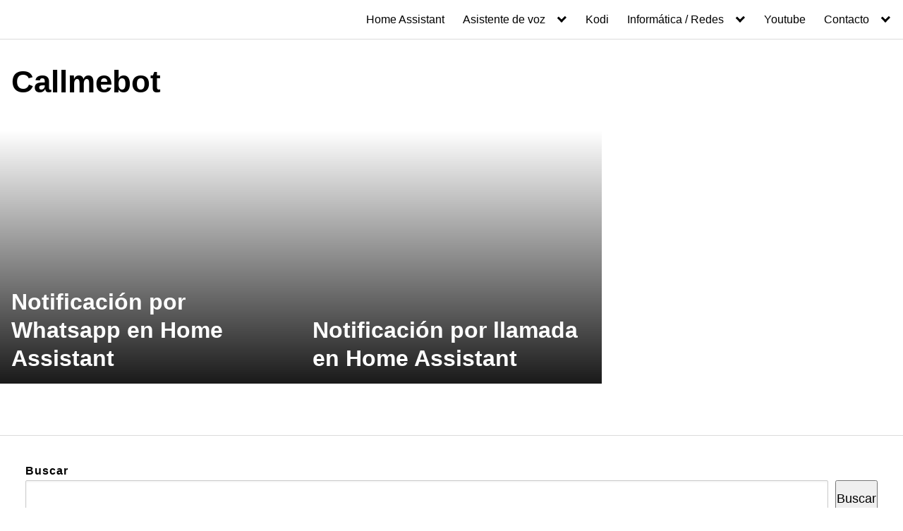

--- FILE ---
content_type: text/html; charset=UTF-8
request_url: https://tecnoyfoto.com/tag/callmebot
body_size: 22465
content:
<!DOCTYPE html><html lang="es-ES"><head><script data-no-optimize="1">var litespeed_docref=sessionStorage.getItem("litespeed_docref");litespeed_docref&&(Object.defineProperty(document,"referrer",{get:function(){return litespeed_docref}}),sessionStorage.removeItem("litespeed_docref"));</script> <meta charset="UTF-8"><meta name="viewport" content="width=device-width, initial-scale=1"><link rel="profile" href="http://gmpg.org/xfn/11"><meta name='robots' content='noindex, follow' /><meta name="child-functions-ok" content="1" /><title>Callmebot archivos -</title><meta property="og:locale" content="es_ES" /><meta property="og:type" content="article" /><meta property="og:title" content="Callmebot archivos -" /><meta property="og:url" content="https://tecnoyfoto.com/tag/callmebot" /><meta name="twitter:card" content="summary_large_image" /><meta name="twitter:site" content="@tecnoyfoto" /> <script type="application/ld+json" class="yoast-schema-graph">{"@context":"https://schema.org","@graph":[{"@type":"CollectionPage","@id":"https://tecnoyfoto.com/tag/callmebot","url":"https://tecnoyfoto.com/tag/callmebot","name":"Callmebot archivos -","isPartOf":{"@id":"https://tecnoyfoto.com/#website"},"primaryImageOfPage":{"@id":"https://tecnoyfoto.com/tag/callmebot#primaryimage"},"image":{"@id":"https://tecnoyfoto.com/tag/callmebot#primaryimage"},"thumbnailUrl":"https://tecnoyfoto.com/wp-content/uploads/2021/01/miniatura-home-assistant-WEB-2.jpg","breadcrumb":{"@id":"https://tecnoyfoto.com/tag/callmebot#breadcrumb"},"inLanguage":"es"},{"@type":"ImageObject","inLanguage":"es","@id":"https://tecnoyfoto.com/tag/callmebot#primaryimage","url":"https://tecnoyfoto.com/wp-content/uploads/2021/01/miniatura-home-assistant-WEB-2.jpg","contentUrl":"https://tecnoyfoto.com/wp-content/uploads/2021/01/miniatura-home-assistant-WEB-2.jpg","width":480,"height":270},{"@type":"BreadcrumbList","@id":"https://tecnoyfoto.com/tag/callmebot#breadcrumb","itemListElement":[{"@type":"ListItem","position":1,"name":"Portada","item":"https://tecnoyfoto.com/"},{"@type":"ListItem","position":2,"name":"Callmebot"}]},{"@type":"WebSite","@id":"https://tecnoyfoto.com/#website","url":"https://tecnoyfoto.com/","name":"Tecnoyfoto","description":"Tecnología doméstica al alcance de todos","publisher":{"@id":"https://tecnoyfoto.com/#/schema/person/ebb46498818fc2a665215b9cd5fc1ec6"},"potentialAction":[{"@type":"SearchAction","target":{"@type":"EntryPoint","urlTemplate":"https://tecnoyfoto.com/?s={search_term_string}"},"query-input":{"@type":"PropertyValueSpecification","valueRequired":true,"valueName":"search_term_string"}}],"inLanguage":"es"},{"@type":["Person","Organization"],"@id":"https://tecnoyfoto.com/#/schema/person/ebb46498818fc2a665215b9cd5fc1ec6","name":"Tecnoyfoto","image":{"@type":"ImageObject","inLanguage":"es","@id":"https://tecnoyfoto.com/#/schema/person/image/","url":"https://tecnoyfoto.com/wp-content/uploads/2020/03/IMG_7679-Editar.jpg","contentUrl":"https://tecnoyfoto.com/wp-content/uploads/2020/03/IMG_7679-Editar.jpg","width":1920,"height":1280,"caption":"Tecnoyfoto"},"logo":{"@id":"https://tecnoyfoto.com/#/schema/person/image/"}}]}</script> <link rel="alternate" type="application/rss+xml" title=" &raquo; Feed" href="https://tecnoyfoto.com/feed" /><link rel="alternate" type="application/rss+xml" title=" &raquo; Feed de los comentarios" href="https://tecnoyfoto.com/comments/feed" /><link rel="alternate" type="application/rss+xml" title=" &raquo; Etiqueta Callmebot del feed" href="https://tecnoyfoto.com/tag/callmebot/feed" /> <script type="litespeed/javascript" data-src="https://pagead2.googlesyndication.com/pagead/js/adsbygoogle.js?client=ca-pub-7481934158946013"
        crossorigin="anonymous"></script> <style id='wp-img-auto-sizes-contain-inline-css' type='text/css'>img:is([sizes=auto i],[sizes^="auto," i]){contain-intrinsic-size:3000px 1500px}
/*# sourceURL=wp-img-auto-sizes-contain-inline-css */</style><style id="litespeed-ccss">ul{box-sizing:border-box}.wp-block-search__button{margin-left:10px;word-break:normal}:where(.wp-block-search__button){border:1px solid #ccc;padding:6px 10px}.wp-block-search__inside-wrapper{display:flex;flex:auto;flex-wrap:nowrap;max-width:100%}.wp-block-search__label{width:100%}.wp-block-search__input{appearance:none;border:1px solid #949494;flex-grow:1;margin-left:0;margin-right:0;min-width:3rem;padding:8px;text-decoration:unset!important}:where(.wp-block-search__input){font-family:inherit;font-size:inherit;font-style:inherit;font-weight:inherit;letter-spacing:inherit;line-height:inherit;text-transform:inherit}.wp-block-tag-cloud{box-sizing:border-box}.wp-block-tag-cloud a{display:inline-block;margin-right:5px}.entry-content{counter-reset:footnotes}:root{--wp--preset--font-size--normal:16px;--wp--preset--font-size--huge:42px}.screen-reader-text{border:0;clip-path:inset(50%);height:1px;margin:-1px;overflow:hidden;padding:0;position:absolute;width:1px;word-wrap:normal!important}:root{--header-height:70px;--z-index-1:100;--z-index-2:200;--z-index-3:300;--z-index-4:400;--z-index-hp-action:400;--z-index-5:500;--z-index-6:600;--z-index-modal:600;--z-index-hp-action-modal:700;--z-index-10:1000;--z-index-intercom-1:1100;--z-index-intercom-2:1200;--z-index-intercom-3:1300;--z-index-max:2147483647;--z-index-child-1:10;--z-index-child-2:20;--tooltip-width:250px}:root{--primary-hostinger:#673de6;--primary-light-hostinger:#ebe4ff;--secondary-hostinger:#ff4546;--header-text-hostinger:rgba(#ebe4ff,30%);--primary-hosting24:#2760b8;--primary-light-hosting24:#ebe4ff;--secondary-hosting24:#ff6525;--header-text-hosting24:rgba(#2760b8,30%);--primary-weblink:#4285f4;--primary-light-weblink:#ebe4ff;--secondary-weblink:#ff6525;--header-text-weblink:rgba(#4285f4,30%);--primary-hostmania:#4285f4;--primary-light-hostmania:#ebe4ff;--secondary-hostmania:#ff6525;--header-text-hostmania:rgba(#4285f4,30%);--amazon-button-color:#000;--amazon-button-border:#74612f;--amazon-button-bg-gradient-1:#f2dfa7;--amazon-button-bg-gradient-2:#e9c565}:root{--wp--preset--aspect-ratio--square:1;--wp--preset--aspect-ratio--4-3:4/3;--wp--preset--aspect-ratio--3-4:3/4;--wp--preset--aspect-ratio--3-2:3/2;--wp--preset--aspect-ratio--2-3:2/3;--wp--preset--aspect-ratio--16-9:16/9;--wp--preset--aspect-ratio--9-16:9/16;--wp--preset--color--black:#000000;--wp--preset--color--cyan-bluish-gray:#abb8c3;--wp--preset--color--white:#ffffff;--wp--preset--color--pale-pink:#f78da7;--wp--preset--color--vivid-red:#cf2e2e;--wp--preset--color--luminous-vivid-orange:#ff6900;--wp--preset--color--luminous-vivid-amber:#fcb900;--wp--preset--color--light-green-cyan:#7bdcb5;--wp--preset--color--vivid-green-cyan:#00d084;--wp--preset--color--pale-cyan-blue:#8ed1fc;--wp--preset--color--vivid-cyan-blue:#0693e3;--wp--preset--color--vivid-purple:#9b51e0;--wp--preset--gradient--vivid-cyan-blue-to-vivid-purple:linear-gradient(135deg,rgba(6,147,227,1) 0%,rgb(155,81,224) 100%);--wp--preset--gradient--light-green-cyan-to-vivid-green-cyan:linear-gradient(135deg,rgb(122,220,180) 0%,rgb(0,208,130) 100%);--wp--preset--gradient--luminous-vivid-amber-to-luminous-vivid-orange:linear-gradient(135deg,rgba(252,185,0,1) 0%,rgba(255,105,0,1) 100%);--wp--preset--gradient--luminous-vivid-orange-to-vivid-red:linear-gradient(135deg,rgba(255,105,0,1) 0%,rgb(207,46,46) 100%);--wp--preset--gradient--very-light-gray-to-cyan-bluish-gray:linear-gradient(135deg,rgb(238,238,238) 0%,rgb(169,184,195) 100%);--wp--preset--gradient--cool-to-warm-spectrum:linear-gradient(135deg,rgb(74,234,220) 0%,rgb(151,120,209) 20%,rgb(207,42,186) 40%,rgb(238,44,130) 60%,rgb(251,105,98) 80%,rgb(254,248,76) 100%);--wp--preset--gradient--blush-light-purple:linear-gradient(135deg,rgb(255,206,236) 0%,rgb(152,150,240) 100%);--wp--preset--gradient--blush-bordeaux:linear-gradient(135deg,rgb(254,205,165) 0%,rgb(254,45,45) 50%,rgb(107,0,62) 100%);--wp--preset--gradient--luminous-dusk:linear-gradient(135deg,rgb(255,203,112) 0%,rgb(199,81,192) 50%,rgb(65,88,208) 100%);--wp--preset--gradient--pale-ocean:linear-gradient(135deg,rgb(255,245,203) 0%,rgb(182,227,212) 50%,rgb(51,167,181) 100%);--wp--preset--gradient--electric-grass:linear-gradient(135deg,rgb(202,248,128) 0%,rgb(113,206,126) 100%);--wp--preset--gradient--midnight:linear-gradient(135deg,rgb(2,3,129) 0%,rgb(40,116,252) 100%);--wp--preset--font-size--small:13px;--wp--preset--font-size--medium:20px;--wp--preset--font-size--large:36px;--wp--preset--font-size--x-large:42px;--wp--preset--spacing--20:0.44rem;--wp--preset--spacing--30:0.67rem;--wp--preset--spacing--40:1rem;--wp--preset--spacing--50:1.5rem;--wp--preset--spacing--60:2.25rem;--wp--preset--spacing--70:3.38rem;--wp--preset--spacing--80:5.06rem;--wp--preset--shadow--natural:6px 6px 9px rgba(0, 0, 0, 0.2);--wp--preset--shadow--deep:12px 12px 50px rgba(0, 0, 0, 0.4);--wp--preset--shadow--sharp:6px 6px 0px rgba(0, 0, 0, 0.2);--wp--preset--shadow--outlined:6px 6px 0px -3px rgba(255, 255, 255, 1), 6px 6px rgba(0, 0, 0, 1);--wp--preset--shadow--crisp:6px 6px 0px rgba(0, 0, 0, 1)}.is-menu a{background:0 0!important;outline:0}.is-screen-reader-text{border:0;clip:rect(1px,1px,1px,1px);-webkit-clip-path:inset(50%);clip-path:inset(50%);color:#000;height:1px;margin:-1px;overflow:hidden;padding:0;position:absolute!important;width:1px;word-wrap:normal!important;word-break:normal}.is-menu{position:relative}.is-menu a{line-height:1}.is-menu a::after,.is-menu a::before{display:none!important}.is-menu.is-dropdown form{display:none;min-width:310px;max-width:100%;position:absolute;right:0;top:100%;z-index:9}.is-menu form label{margin:0;padding:0}.is-menu .search-icon-path{fill:#848484}@media screen and (max-width:910px){.is-menu form{left:0;min-width:50%;right:auto}}.is-form-style label{display:inline-block!important}.is-form-style label{padding:0;vertical-align:middle;margin:0;width:100%;line-height:1}.is-form-style{line-height:1;position:relative;padding:0!important}.is-form-style.is-form-style-3 label{width:calc(100% - 36px)!important}.is-form-style input.is-search-input{background:#fff;background-image:none!important;color:#333;padding:0 12px;margin:0;outline:0!important;font-size:14px!important;height:36px;min-height:0;line-height:1;border-radius:0;border:1px solid #ccc!important;font-family:arial;width:100%;-webkit-box-sizing:border-box;-moz-box-sizing:border-box;box-sizing:border-box;-webkit-appearance:none;-webkit-border-radius:0}.is-form-style input.is-search-input::-ms-clear{display:none;width:0;height:0}.is-form-style input.is-search-input::-ms-reveal{display:none;width:0;height:0}.is-form-style input.is-search-input::-webkit-search-cancel-button,.is-form-style input.is-search-input::-webkit-search-decoration,.is-form-style input.is-search-input::-webkit-search-results-button,.is-form-style input.is-search-input::-webkit-search-results-decoration{display:none}.is-form-style.is-form-style-3 input.is-search-input{border-right:0!important}.is-form-style button.is-search-submit{background:0 0;border:0;box-shadow:none!important;opacity:1;padding:0!important;margin:0;line-height:0;outline:0;vertical-align:middle;width:36px;height:36px}.is-form-style .is-search-submit path{fill:#555}.is-search-icon{width:36px;padding-top:6px!important}.is-search-icon svg{width:22px;display:inline}.is-search-icon{display:inline-block!important;color:#666;background:#ededed;box-shadow:none!important;outline:0;margin:0;font-size:14px!important;border:1px solid #ccc;border-radius:0;line-height:1;height:36px;text-transform:capitalize;vertical-align:middle;-webkit-box-sizing:border-box;-moz-box-sizing:border-box;box-sizing:border-box}html{box-sizing:border-box}*,:after,:before{box-sizing:inherit}*{-webkit-overflow-scrolling:touch;margin:0;padding:0}img,svg{max-width:100%;vertical-align:middle}img{height:auto}html{-ms-overflow-style:scrollbar;font-size:16px}body{word-wrap:break-word;background-color:#fff;color:#333;font-family:-apple-system,BlinkMacSystemFont,Segoe UI,Roboto,Helvetica Neue,Arial,sans-serif,Apple Color Emoji,Segoe UI Emoji,Segoe UI Symbol;font-size:1rem;line-height:1.5;overflow-x:hidden}button,input{font-family:inherit;font-size:inherit;line-height:inherit}.flex{box-sizing:border-box;display:flex;flex:0 1 auto;flex-direction:row;flex-wrap:wrap}a{color:#0275d8}h1,h4{color:#111;font-family:-apple-system,BlinkMacSystemFont,Segoe UI,Roboto,Helvetica Neue,Arial,sans-serif,Apple Color Emoji,Segoe UI Emoji,Segoe UI Symbol;font-weight:700;line-height:1.25;margin-bottom:1rem;margin-top:2.5rem;text-decoration:none;text-rendering:optimizeLegibility}h3 a{color:inherit;text-decoration:none}.title{font-family:-apple-system,BlinkMacSystemFont,Segoe UI,Roboto,Helvetica Neue,Arial,sans-serif,Apple Color Emoji,Segoe UI Emoji,Segoe UI Symbol}h1{font-size:3rem}h4{font-size:1.25rem}form,p,ul{font-size:1.125rem;margin-bottom:1.5rem}ul{padding-left:2rem}ul li{margin-bottom:1rem}.container{margin:0 auto;max-width:100%;padding:0 1rem;width:48rem}.site-header{align-items:center;background-color:#fff;border-bottom:1px solid #dbdbdb;color:#000;display:flex;font-family:-apple-system,BlinkMacSystemFont,Segoe UI,Roboto,Helvetica Neue,Arial,sans-serif,Apple Color Emoji,Segoe UI Emoji,Segoe UI Symbol;font-size:1rem;min-height:56px;padding:0;position:relative}.site-header .header-inner{justify-content:space-between}.site-header .container{align-items:center;display:flex;padding:0 1rem}.site-header a{color:#000;display:block;line-height:1;text-decoration:none}.site-logo{font-size:1.25rem;margin-right:1rem;padding:.5rem 0}.site-logo img{max-width:150px}.site-logo{display:inline-block}.site-nav-trigger{color:#fff0;display:block;height:24px;overflow:hidden;position:relative;white-space:nowrap;width:24px;z-index:3}.site-nav-trigger span{background:#000;display:inline-block;height:3px;position:absolute;right:0;top:50%;width:24px}.site-nav-trigger span:after,.site-nav-trigger span:before{backface-visibility:hidden;background:#000;content:"";height:3px;position:absolute;right:0;width:24px}.site-nav-trigger span:before{top:-6px}.site-nav-trigger span:after{top:6px}.site-overlay{display:none}@media (min-width:1040px){.site-header{margin-bottom:0}}@media (max-width:1040px){.site-header.with-header{border:none;min-height:0}.site-header.with-header .site-logo{text-align:center;width:100%}}.section-inner{margin-left:auto;margin-right:auto;max-width:120rem;width:calc(100% - 4rem)}.nav-toggle.orbitalMenu-fixed{background:#fff;border-radius:50%;bottom:4rem;box-shadow:0 5px 10px 0 rgb(0 0 0/.5);height:64px;position:fixed;right:1.5rem;top:unset;width:64px;z-index:100}.nav-toggle.orbitalMenu-fixed .toggle-inner{height:auto}.orbitalMenu-fixed .site-nav-trigger span{height:5px;top:10px}.orbitalMenu-fixed .site-nav-trigger span:before{height:5px;top:-8px}.orbitalMenu-fixed .site-nav-trigger span:after{height:5px;top:8px}.orbitalMenu-fixed .toggle-text{display:none}.orbitalMenu-fixed .site-nav-trigger{width:24px}.reset-list-style,.reset-list-style ul{list-style:none;margin:0;padding:0}.toggle{-webkit-touch-callout:none;-moz-appearance:none;-webkit-appearance:none;color:inherit;font-family:inherit;position:relative;text-align:inherit}button.toggle{background:none;border:none;border-radius:0;box-shadow:none;font-size:inherit;font-weight:400;letter-spacing:inherit;padding:0;text-transform:none}.header-navigation-wrapper{display:none}.header-inner .toggle{align-items:center;display:flex;overflow:visible;padding:0 1.25rem}.toggle-inner{display:flex;height:2.3rem;justify-content:center;position:relative}.toggle-inner .toggle-text{color:#6d6d6d;font-size:1rem;font-weight:600;position:absolute;top:60%;white-space:nowrap;width:auto;word-break:break-all}.nav-toggle{bottom:0;position:absolute;right:0;top:0}.primary-menu-wrapper{display:none}ul.primary-menu{display:flex;flex-wrap:wrap;justify-content:flex-end;margin:-.8rem 0 0-1.6rem}.primary-menu .icon{display:block;height:.7rem;position:absolute;transform:rotate(-45deg);width:1.3rem}.primary-menu .icon:after,.primary-menu .icon:before{background-color:currentColor;bottom:calc(50% - .1rem);content:"";display:block;left:0;position:absolute}.primary-menu .icon:before{height:.6rem;width:.2rem}.primary-menu .icon:after{height:.2rem;width:.6rem}.primary-menu li{margin-bottom:0;position:relative}.primary-menu>li{margin:.8rem 0 0 1.6rem}.primary-menu>li.menu-item-has-children>a{padding-right:2rem}.primary-menu>li>.icon{right:-.5rem;top:calc(50% - .6rem)}.primary-menu a{word-wrap:normal;color:inherit;display:block;font-size:1rem;line-height:1.25rem;text-decoration:none;word-break:normal}.primary-menu ul{background:#fff;border:1px solid gray;border-radius:.4rem;color:#000;font-size:1.7rem;opacity:0;padding:1rem 0;position:absolute;right:9999rem;top:calc(100% + 2rem);transform:translateY(.6rem);width:15rem;z-index:2001}.primary-menu ul:after,.primary-menu ul:before{bottom:100%;content:"";display:block;position:absolute}.primary-menu ul:before{height:2rem;left:0;right:0}.primary-menu ul:after{border:.8rem solid #fff0;border-bottom-color:#000;right:1.8rem}.primary-menu ul a{background:#fff0;border:none;color:inherit;display:block;padding:.5rem 1.35rem;width:100%}@media (any-pointer:coarse){.primary-menu>li.menu-item-has-children>a{margin-right:2rem;padding-right:0}}.menu-modal{background:#fff;bottom:0;display:none;left:-99999rem;opacity:0;overflow-x:hidden;overflow-y:auto;position:fixed;right:99999rem;top:0;z-index:9999}.menu-modal-inner{-ms-overflow-style:auto;background:#fff;display:flex;justify-content:stretch;overflow:auto;width:100%}.menu-wrapper{display:flex;flex-direction:column;justify-content:space-between;position:relative}button.close-nav-toggle{align-items:center;display:flex;font-size:1.15rem;font-weight:500;justify-content:flex-end;padding:1.4rem 0;width:100%}button.close-nav-toggle .toggle-text{margin-right:1.6rem}.menu-modal .menu-top{flex-shrink:0}.modal-menu{left:calc(50% - 50vw);position:relative;width:100vw}.modal-menu li{border:solid #dedfdf;border-width:.1rem 0 0;display:flex;flex-wrap:wrap;justify-content:flex-start;line-height:1;margin:0}.modal-menu>li>.ancestor-wrapper>a,.modal-menu>li>a{font-size:1rem;font-weight:700;letter-spacing:-.0375em}.modal-menu>li:last-child{border-bottom-width:.1rem}.modal-menu .ancestor-wrapper{display:flex;justify-content:space-between;width:100%}.modal-menu a{word-wrap:break-word;color:#000;display:block;-webkit-hyphens:auto;hyphens:auto;overflow-wrap:break-word;padding:1.35rem 1.5rem;text-decoration:none;width:100%;word-break:break-word}button.sub-menu-toggle{border-left:.1rem solid #dedfdf;flex-shrink:0;margin:1rem 0;padding:0 .75rem}button.sub-menu-toggle svg{height:.6rem;width:1.15rem}.modal-menu ul{display:none;margin:0;width:100%}.modal-menu ul li{border-left-width:1rem}.modal-menu ul li a{color:inherit;font-weight:500}.menu-wrapper .menu-item{position:relative}.mobile-menu{display:block}@media (min-width:700px){.toggle-inner .toggle-text{font-size:1rem}.nav-toggle{right:2rem}button.close-nav-toggle{font-size:1.3rem;padding:1.75rem 0}button.close-nav-toggle .toggle-text{margin-right:2.1rem}.modal-menu{left:auto;width:100%}.modal-menu ul li{border-left-color:#fff0}.modal-menu>li>.ancestor-wrapper>button.sub-menu-toggle{padding:0 1.5rem}.modal-menu>li>.ancestor-wrapper>button.sub-menu-toggle svg{height:1.15rem;width:1.15rem}}@media (min-width:1000px){.header-navigation-wrapper{align-items:center;display:flex}.primary-menu-wrapper{display:block;width:100%}.mobile-nav-toggle{display:none!important}.header-inner .toggle{bottom:auto;height:4.4rem;left:auto;padding:0 3rem;position:relative;right:auto;top:auto;width:auto}.toggle-inner{position:static}.toggle-inner .toggle-text{left:0;right:0;text-align:center;top:calc(100% - .3rem);width:auto}.menu-modal.cover-modal{background:#fff0}.menu-wrapper.section-inner{width:calc(100% - 8rem)}.menu-modal-inner{box-shadow:0 0 2rem 0 rgb(0 0 0/.1);opacity:0;padding:0;transform:translateX(20rem);width:50rem}.mobile-menu{display:none}}.layout-menu-orbital .menu-modal{max-height:400px;width:200px}.layout-menu-orbital .section-inner{max-width:unset!important;width:100%}.layout-menu-orbital .modal-menu{left:unset!important;width:unset!important}.layout-menu-orbital .close-nav-toggle{display:none}.layout-menu-orbital .modal-menu a{display:block;padding:1rem;text-decoration:none;width:100%}.layout-menu-orbital .menu-wrapper .menu-item{transform:unset!important}.default-header{padding:2rem 0 0;width:100%}.default-header .title{color:#000;font-size:2.75rem;font-weight:700;margin-bottom:0;margin-top:0;position:relative}.default-header .container{position:relative}.default-header .category{font-size:14px;margin:0;text-transform:uppercase}form{margin:0 auto;max-width:100%;position:relative}label{display:inline-block;font-size:1rem;font-weight:700}input:not([type=submit]):not([type=radio]):not([type=checkbox]):not([type=file]){background-color:#fff;border:1px solid #ccc;border-radius:2px;box-shadow:inset 0 1px 3px #eee;display:inline-block;padding:.75rem;width:100%}@media (min-width:64rem){.n-m-t{margin-top:0}}.screen-reader-text{clip:rect(1px,1px,1px,1px);height:1px;overflow:hidden;position:absolute!important;width:1px}.site-main{padding-bottom:2rem}#content-wrapper{background-color:#fff;padding:1rem}.entry-content{flex-basis:100%;max-width:100%}.post-thumbnail{margin-bottom:2rem;text-align:center}@media (max-width:48rem){.post-thumbnail{margin:0-1rem 2rem}}.entry-content{max-width:100%;position:relative}.widget-area{background-color:#fff;margin-bottom:1rem;width:100%}@media (min-width:48rem){.widget-area{padding:0 1.5rem 1.5rem}}.widget-area .widget{margin-bottom:1rem;width:100%}@media (min-width:48rem){.widget-area .widget{margin-bottom:3rem;padding:0 1rem}}.widget-area .widget-title{font-size:1rem;margin-top:0;text-transform:uppercase}.widget-area p{font-size:14px;margin-bottom:0}.widget-recent-posts .widget-recent-posts-item{margin-bottom:2rem}.widget-recent-posts a{display:block}.widget-recent-posts p{color:#000;font-size:1.25rem;line-height:1.2}.banner{clear:both;display:block;margin:1rem auto 25px;max-width:100%;padding:0;text-align:center;width:100%}.banner>div{margin:0 auto}.banner .center{margin:0 auto;text-align:center}.banner .fluid{width:100%}@media (max-width:48rem){.desktop{display:none}}@media (min-width:48rem){.mobile{display:none}}a{text-decoration:none}@media (min-width:48rem){.container{width:77.5rem}.entry-content{max-width:71%;flex-basis:71%}.entry-aside{max-width:29%;flex-basis:29%;order:0;-ms-flex-order:0}}a{color:#2196f3}.site-header{background-color:#fff}.site-header a{color:}.lazyload{background-image:none!important}.lazyload:before{background-image:none!important}@media screen{.is-menu path.search-icon-path{fill:#848484}}</style><link rel="preload" data-asynced="1" data-optimized="2" as="style" onload="this.onload=null;this.rel='stylesheet'" href="https://tecnoyfoto.com/wp-content/litespeed/css/3bc4e9b11a3fd65b952ce352129c9f43.css?ver=de875" /><script data-optimized="1" type="litespeed/javascript" data-src="https://tecnoyfoto.com/wp-content/plugins/litespeed-cache/assets/js/css_async.min.js"></script> <style id='wp-block-search-inline-css' type='text/css'>.wp-block-search__button{margin-left:10px;word-break:normal}.wp-block-search__button.has-icon{line-height:0}.wp-block-search__button svg{height:1.25em;min-height:24px;min-width:24px;width:1.25em;fill:currentColor;vertical-align:text-bottom}:where(.wp-block-search__button){border:1px solid #ccc;padding:6px 10px}.wp-block-search__inside-wrapper{display:flex;flex:auto;flex-wrap:nowrap;max-width:100%}.wp-block-search__label{width:100%}.wp-block-search.wp-block-search__button-only .wp-block-search__button{box-sizing:border-box;display:flex;flex-shrink:0;justify-content:center;margin-left:0;max-width:100%}.wp-block-search.wp-block-search__button-only .wp-block-search__inside-wrapper{min-width:0!important;transition-property:width}.wp-block-search.wp-block-search__button-only .wp-block-search__input{flex-basis:100%;transition-duration:.3s}.wp-block-search.wp-block-search__button-only.wp-block-search__searchfield-hidden,.wp-block-search.wp-block-search__button-only.wp-block-search__searchfield-hidden .wp-block-search__inside-wrapper{overflow:hidden}.wp-block-search.wp-block-search__button-only.wp-block-search__searchfield-hidden .wp-block-search__input{border-left-width:0!important;border-right-width:0!important;flex-basis:0;flex-grow:0;margin:0;min-width:0!important;padding-left:0!important;padding-right:0!important;width:0!important}:where(.wp-block-search__input){appearance:none;border:1px solid #949494;flex-grow:1;font-family:inherit;font-size:inherit;font-style:inherit;font-weight:inherit;letter-spacing:inherit;line-height:inherit;margin-left:0;margin-right:0;min-width:3rem;padding:8px;text-decoration:unset!important;text-transform:inherit}:where(.wp-block-search__button-inside .wp-block-search__inside-wrapper){background-color:#fff;border:1px solid #949494;box-sizing:border-box;padding:4px}:where(.wp-block-search__button-inside .wp-block-search__inside-wrapper) .wp-block-search__input{border:none;border-radius:0;padding:0 4px}:where(.wp-block-search__button-inside .wp-block-search__inside-wrapper) .wp-block-search__input:focus{outline:none}:where(.wp-block-search__button-inside .wp-block-search__inside-wrapper) :where(.wp-block-search__button){padding:4px 8px}.wp-block-search.aligncenter .wp-block-search__inside-wrapper{margin:auto}.wp-block[data-align=right] .wp-block-search.wp-block-search__button-only .wp-block-search__inside-wrapper{float:right}
/*# sourceURL=https://tecnoyfoto.com/wp-includes/blocks/search/style.min.css */</style><style id='global-styles-inline-css' type='text/css'>:root{--wp--preset--aspect-ratio--square: 1;--wp--preset--aspect-ratio--4-3: 4/3;--wp--preset--aspect-ratio--3-4: 3/4;--wp--preset--aspect-ratio--3-2: 3/2;--wp--preset--aspect-ratio--2-3: 2/3;--wp--preset--aspect-ratio--16-9: 16/9;--wp--preset--aspect-ratio--9-16: 9/16;--wp--preset--color--black: #000000;--wp--preset--color--cyan-bluish-gray: #abb8c3;--wp--preset--color--white: #ffffff;--wp--preset--color--pale-pink: #f78da7;--wp--preset--color--vivid-red: #cf2e2e;--wp--preset--color--luminous-vivid-orange: #ff6900;--wp--preset--color--luminous-vivid-amber: #fcb900;--wp--preset--color--light-green-cyan: #7bdcb5;--wp--preset--color--vivid-green-cyan: #00d084;--wp--preset--color--pale-cyan-blue: #8ed1fc;--wp--preset--color--vivid-cyan-blue: #0693e3;--wp--preset--color--vivid-purple: #9b51e0;--wp--preset--gradient--vivid-cyan-blue-to-vivid-purple: linear-gradient(135deg,rgb(6,147,227) 0%,rgb(155,81,224) 100%);--wp--preset--gradient--light-green-cyan-to-vivid-green-cyan: linear-gradient(135deg,rgb(122,220,180) 0%,rgb(0,208,130) 100%);--wp--preset--gradient--luminous-vivid-amber-to-luminous-vivid-orange: linear-gradient(135deg,rgb(252,185,0) 0%,rgb(255,105,0) 100%);--wp--preset--gradient--luminous-vivid-orange-to-vivid-red: linear-gradient(135deg,rgb(255,105,0) 0%,rgb(207,46,46) 100%);--wp--preset--gradient--very-light-gray-to-cyan-bluish-gray: linear-gradient(135deg,rgb(238,238,238) 0%,rgb(169,184,195) 100%);--wp--preset--gradient--cool-to-warm-spectrum: linear-gradient(135deg,rgb(74,234,220) 0%,rgb(151,120,209) 20%,rgb(207,42,186) 40%,rgb(238,44,130) 60%,rgb(251,105,98) 80%,rgb(254,248,76) 100%);--wp--preset--gradient--blush-light-purple: linear-gradient(135deg,rgb(255,206,236) 0%,rgb(152,150,240) 100%);--wp--preset--gradient--blush-bordeaux: linear-gradient(135deg,rgb(254,205,165) 0%,rgb(254,45,45) 50%,rgb(107,0,62) 100%);--wp--preset--gradient--luminous-dusk: linear-gradient(135deg,rgb(255,203,112) 0%,rgb(199,81,192) 50%,rgb(65,88,208) 100%);--wp--preset--gradient--pale-ocean: linear-gradient(135deg,rgb(255,245,203) 0%,rgb(182,227,212) 50%,rgb(51,167,181) 100%);--wp--preset--gradient--electric-grass: linear-gradient(135deg,rgb(202,248,128) 0%,rgb(113,206,126) 100%);--wp--preset--gradient--midnight: linear-gradient(135deg,rgb(2,3,129) 0%,rgb(40,116,252) 100%);--wp--preset--font-size--small: 13px;--wp--preset--font-size--medium: 20px;--wp--preset--font-size--large: 36px;--wp--preset--font-size--x-large: 42px;--wp--preset--spacing--20: 0.44rem;--wp--preset--spacing--30: 0.67rem;--wp--preset--spacing--40: 1rem;--wp--preset--spacing--50: 1.5rem;--wp--preset--spacing--60: 2.25rem;--wp--preset--spacing--70: 3.38rem;--wp--preset--spacing--80: 5.06rem;--wp--preset--shadow--natural: 6px 6px 9px rgba(0, 0, 0, 0.2);--wp--preset--shadow--deep: 12px 12px 50px rgba(0, 0, 0, 0.4);--wp--preset--shadow--sharp: 6px 6px 0px rgba(0, 0, 0, 0.2);--wp--preset--shadow--outlined: 6px 6px 0px -3px rgb(255, 255, 255), 6px 6px rgb(0, 0, 0);--wp--preset--shadow--crisp: 6px 6px 0px rgb(0, 0, 0);}:where(.is-layout-flex){gap: 0.5em;}:where(.is-layout-grid){gap: 0.5em;}body .is-layout-flex{display: flex;}.is-layout-flex{flex-wrap: wrap;align-items: center;}.is-layout-flex > :is(*, div){margin: 0;}body .is-layout-grid{display: grid;}.is-layout-grid > :is(*, div){margin: 0;}:where(.wp-block-columns.is-layout-flex){gap: 2em;}:where(.wp-block-columns.is-layout-grid){gap: 2em;}:where(.wp-block-post-template.is-layout-flex){gap: 1.25em;}:where(.wp-block-post-template.is-layout-grid){gap: 1.25em;}.has-black-color{color: var(--wp--preset--color--black) !important;}.has-cyan-bluish-gray-color{color: var(--wp--preset--color--cyan-bluish-gray) !important;}.has-white-color{color: var(--wp--preset--color--white) !important;}.has-pale-pink-color{color: var(--wp--preset--color--pale-pink) !important;}.has-vivid-red-color{color: var(--wp--preset--color--vivid-red) !important;}.has-luminous-vivid-orange-color{color: var(--wp--preset--color--luminous-vivid-orange) !important;}.has-luminous-vivid-amber-color{color: var(--wp--preset--color--luminous-vivid-amber) !important;}.has-light-green-cyan-color{color: var(--wp--preset--color--light-green-cyan) !important;}.has-vivid-green-cyan-color{color: var(--wp--preset--color--vivid-green-cyan) !important;}.has-pale-cyan-blue-color{color: var(--wp--preset--color--pale-cyan-blue) !important;}.has-vivid-cyan-blue-color{color: var(--wp--preset--color--vivid-cyan-blue) !important;}.has-vivid-purple-color{color: var(--wp--preset--color--vivid-purple) !important;}.has-black-background-color{background-color: var(--wp--preset--color--black) !important;}.has-cyan-bluish-gray-background-color{background-color: var(--wp--preset--color--cyan-bluish-gray) !important;}.has-white-background-color{background-color: var(--wp--preset--color--white) !important;}.has-pale-pink-background-color{background-color: var(--wp--preset--color--pale-pink) !important;}.has-vivid-red-background-color{background-color: var(--wp--preset--color--vivid-red) !important;}.has-luminous-vivid-orange-background-color{background-color: var(--wp--preset--color--luminous-vivid-orange) !important;}.has-luminous-vivid-amber-background-color{background-color: var(--wp--preset--color--luminous-vivid-amber) !important;}.has-light-green-cyan-background-color{background-color: var(--wp--preset--color--light-green-cyan) !important;}.has-vivid-green-cyan-background-color{background-color: var(--wp--preset--color--vivid-green-cyan) !important;}.has-pale-cyan-blue-background-color{background-color: var(--wp--preset--color--pale-cyan-blue) !important;}.has-vivid-cyan-blue-background-color{background-color: var(--wp--preset--color--vivid-cyan-blue) !important;}.has-vivid-purple-background-color{background-color: var(--wp--preset--color--vivid-purple) !important;}.has-black-border-color{border-color: var(--wp--preset--color--black) !important;}.has-cyan-bluish-gray-border-color{border-color: var(--wp--preset--color--cyan-bluish-gray) !important;}.has-white-border-color{border-color: var(--wp--preset--color--white) !important;}.has-pale-pink-border-color{border-color: var(--wp--preset--color--pale-pink) !important;}.has-vivid-red-border-color{border-color: var(--wp--preset--color--vivid-red) !important;}.has-luminous-vivid-orange-border-color{border-color: var(--wp--preset--color--luminous-vivid-orange) !important;}.has-luminous-vivid-amber-border-color{border-color: var(--wp--preset--color--luminous-vivid-amber) !important;}.has-light-green-cyan-border-color{border-color: var(--wp--preset--color--light-green-cyan) !important;}.has-vivid-green-cyan-border-color{border-color: var(--wp--preset--color--vivid-green-cyan) !important;}.has-pale-cyan-blue-border-color{border-color: var(--wp--preset--color--pale-cyan-blue) !important;}.has-vivid-cyan-blue-border-color{border-color: var(--wp--preset--color--vivid-cyan-blue) !important;}.has-vivid-purple-border-color{border-color: var(--wp--preset--color--vivid-purple) !important;}.has-vivid-cyan-blue-to-vivid-purple-gradient-background{background: var(--wp--preset--gradient--vivid-cyan-blue-to-vivid-purple) !important;}.has-light-green-cyan-to-vivid-green-cyan-gradient-background{background: var(--wp--preset--gradient--light-green-cyan-to-vivid-green-cyan) !important;}.has-luminous-vivid-amber-to-luminous-vivid-orange-gradient-background{background: var(--wp--preset--gradient--luminous-vivid-amber-to-luminous-vivid-orange) !important;}.has-luminous-vivid-orange-to-vivid-red-gradient-background{background: var(--wp--preset--gradient--luminous-vivid-orange-to-vivid-red) !important;}.has-very-light-gray-to-cyan-bluish-gray-gradient-background{background: var(--wp--preset--gradient--very-light-gray-to-cyan-bluish-gray) !important;}.has-cool-to-warm-spectrum-gradient-background{background: var(--wp--preset--gradient--cool-to-warm-spectrum) !important;}.has-blush-light-purple-gradient-background{background: var(--wp--preset--gradient--blush-light-purple) !important;}.has-blush-bordeaux-gradient-background{background: var(--wp--preset--gradient--blush-bordeaux) !important;}.has-luminous-dusk-gradient-background{background: var(--wp--preset--gradient--luminous-dusk) !important;}.has-pale-ocean-gradient-background{background: var(--wp--preset--gradient--pale-ocean) !important;}.has-electric-grass-gradient-background{background: var(--wp--preset--gradient--electric-grass) !important;}.has-midnight-gradient-background{background: var(--wp--preset--gradient--midnight) !important;}.has-small-font-size{font-size: var(--wp--preset--font-size--small) !important;}.has-medium-font-size{font-size: var(--wp--preset--font-size--medium) !important;}.has-large-font-size{font-size: var(--wp--preset--font-size--large) !important;}.has-x-large-font-size{font-size: var(--wp--preset--font-size--x-large) !important;}
/*# sourceURL=global-styles-inline-css */</style><style id='classic-theme-styles-inline-css' type='text/css'>/*! This file is auto-generated */
.wp-block-button__link{color:#fff;background-color:#32373c;border-radius:9999px;box-shadow:none;text-decoration:none;padding:calc(.667em + 2px) calc(1.333em + 2px);font-size:1.125em}.wp-block-file__button{background:#32373c;color:#fff;text-decoration:none}
/*# sourceURL=/wp-includes/css/classic-themes.min.css */</style><style id='orbital-style-inline-css' type='text/css'>.primary-menu li.menu-item-has-children:focus > ul, .primary-menu li.menu-item-has-children.focus > ul {
                    right: 0;
                    opacity: 1;
                    transform: translateY(0);
                    transition: opacity 0.15s linear, transform 0.15s linear;
                }
               
            
/*# sourceURL=orbital-style-inline-css */</style> <script type="litespeed/javascript" data-src="https://tecnoyfoto.com/wp-includes/js/jquery/jquery.min.js" id="jquery-core-js"></script> <link rel="EditURI" type="application/rsd+xml" title="RSD" href="https://tecnoyfoto.com/xmlrpc.php?rsd" />
 <script type="litespeed/javascript" data-src="https://www.googletagmanager.com/gtag/js?id=G-3173CS9TCV"></script> <script type="litespeed/javascript">window.dataLayer=window.dataLayer||[];function gtag(){dataLayer.push(arguments)}
gtag('js',new Date());gtag('config','G-3173CS9TCV')</script> <style>@media(min-width: 48rem){

            .container {
                width: 81.5rem;
            }

            .entry-content {
                max-width: 70%;
                flex-basis: 70%;
            }

            .entry-aside {
                max-width: 30%;
                flex-basis: 30%;
                order: 0;
                -ms-flex-order: 0;

            }

        }


                a {
                color: #2196f3;
            }

        

                .site-header {
                background-color: #ffffff;
            }

        
                .site-header a {
                color: ;
            }

            @media(min-width: 1040px){
                .site-navbar .menu-item-has-children:after {
                    border-color: ;
                }
            }</style><style></style><noscript><style>.lazyload[data-src]{display:none !important;}</style></noscript><style>.lazyload{background-image:none !important;}.lazyload:before{background-image:none !important;}</style><link rel="icon" href="https://tecnoyfoto.com/wp-content/uploads/2025/03/cropped-icona-de-la-web-32x32.jpg" sizes="32x32" /><link rel="icon" href="https://tecnoyfoto.com/wp-content/uploads/2025/03/cropped-icona-de-la-web-192x192.jpg" sizes="192x192" /><link rel="apple-touch-icon" href="https://tecnoyfoto.com/wp-content/uploads/2025/03/cropped-icona-de-la-web-180x180.jpg" /><meta name="msapplication-TileImage" content="https://tecnoyfoto.com/wp-content/uploads/2025/03/cropped-icona-de-la-web-270x270.jpg" /><style type="text/css" id="wp-custom-css">/* ===== BANNERS SONOFF BLACK FRIDAY ==== */

/* Banner horizontal dentro de artículos */
.ty-banner-sonoff-horizontal {
    margin: 2rem 0;
    padding: 1.5rem 1.8rem;
    border-radius: 14px;
    background: radial-gradient(circle at top left, #ff4b4b, #7b0410 60%);
    color: #fff;
    display: flex;
    align-items: center;
    gap: 1.5rem;
    box-shadow: 0 10px 28px rgba(0, 0, 0, 0.25);
    position: relative;
    overflow: hidden;
}

.ty-banner-sonoff-horizontal::before {
    content: "";
    position: absolute;
    inset: 0;
    background: radial-gradient(circle at -20% -20%, rgba(255, 255, 255, 0.25), transparent 55%);
    opacity: 0.8;
    pointer-events: none;
}

.ty-banner-sonoff-logo {
    font-weight: 700;
    font-size: 1.4rem;
    letter-spacing: 0.16em;
    text-transform: uppercase;
    border: 1px solid rgba(255, 255, 255, 0.4);
    padding: 0.6rem 0.9rem;
    border-radius: 10px;
    z-index: 1;
}

.ty-banner-sonoff-content {
    flex: 1;
    z-index: 1;
}

.ty-banner-sonoff-eyebrow {
    font-size: 0.85rem;
    font-weight: 600;
    letter-spacing: 0.12em;
    text-transform: uppercase;
    opacity: 0.9;
    margin-bottom: 0.25rem;
}

.ty-banner-sonoff-title {
    font-size: 1.25rem;
    font-weight: 700;
    margin: 0 0 0.35rem;
}

.ty-banner-sonoff-text {
    margin: 0;
    font-size: 0.95rem;
    opacity: 0.95;
}

.ty-banner-sonoff-cta {
    display: flex;
    flex-direction: column;
    align-items: flex-end;
    gap: 0.4rem;
    z-index: 1;
}

.ty-banner-sonoff-cta a {
    display: inline-block;
    padding: 0.65rem 1.2rem;
    border-radius: 999px;
    background: #ffffff;
    color: #b31224;
    font-weight: 700;
    font-size: 0.95rem;
    text-decoration: none;
    transition: transform 0.12s ease, box-shadow 0.12s ease, background 0.12s ease;
    box-shadow: 0 6px 18px rgba(0, 0, 0, 0.25);
    white-space: nowrap;
}

.ty-banner-sonoff-cta a:hover {
    transform: translateY(-1px);
    box-shadow: 0 10px 26px rgba(0, 0, 0, 0.3);
    background: #f6f6f6;
}

.ty-banner-sonoff-note {
    font-size: 0.75rem;
    opacity: 0.85;
}

/* Banner cuadrado para sidebar */
.ty-banner-sonoff-square {
    width: 100%;
    border-radius: 14px;
    padding: 1.3rem 1.1rem;
    background: radial-gradient(circle at top, #ff4b4b, #7b0410 65%);
    color: #fff;
    box-shadow: 0 10px 26px rgba(0, 0, 0, 0.25);
    text-align: center;
    position: relative;
    overflow: hidden;
}

.ty-banner-sonoff-square::before {
    content: "";
    position: absolute;
    inset: 0;
    background: radial-gradient(circle at 0% 0%, rgba(255, 255, 255, 0.25), transparent 50%);
    opacity: 0.9;
    pointer-events: none;
}

.ty-banner-sonoff-square-inner {
    position: relative;
    z-index: 1;
}

.ty-banner-sonoff-square-eyebrow {
    display: inline-block;
    font-size: 0.75rem;
    font-weight: 600;
    letter-spacing: 0.14em;
    text-transform: uppercase;
    margin-bottom: 0.4rem;
}

.ty-banner-sonoff-square-title {
    font-size: 1.15rem;
    font-weight: 800;
    margin: 0 0 0.3rem;
}

.ty-banner-sonoff-square-subtitle {
    font-size: 0.9rem;
    margin: 0 0 0.75rem;
}

.ty-banner-sonoff-square-codes {
    font-size: 0.78rem;
    line-height: 1.4;
    opacity: 0.95;
    margin-bottom: 0.85rem;
}

.ty-banner-sonoff-square-button {
    display: inline-block;
    padding: 0.6rem 1.2rem;
    border-radius: 999px;
    background: #ffffff;
    color: #b31224;
    font-weight: 700;
    font-size: 0.9rem;
    text-decoration: none;
    box-shadow: 0 6px 18px rgba(0, 0, 0, 0.25);
    transition: transform 0.12s ease, box-shadow 0.12s ease, background 0.12s ease;
}

.ty-banner-sonoff-square-button:hover {
    transform: translateY(-1px);
    box-shadow: 0 10px 26px rgba(0, 0, 0, 0.3);
    background: #f6f6f6;
}

.ty-banner-sonoff-square-note {
    display: block;
    margin-top: 0.4rem;
    font-size: 0.7rem;
    opacity: 0.9;
}

/* Responsive */
@media (max-width: 768px) {
    .ty-banner-sonoff-horizontal {
        flex-direction: column;
        align-items: flex-start;
    }

    .ty-banner-sonoff-cta {
        align-items: flex-start;
        width: 100%;
    }

    .ty-banner-sonoff-cta a {
        width: 100%;
        text-align: center;
        justify-content: center;
    }
}</style></head><body class="archive tag tag-callmebot tag-296 wp-custom-logo wp-theme-orbital-theme wp-child-theme-orbital-theme-child no-sidebar">
<a class="screen-reader-text" href="#content">Saltar al contenido</a><header class="site-header "><div class="container header-inner"><div class="site-logo"><a href="https://tecnoyfoto.com/" class="custom-logo-link"><img width="450" height="90" src="[data-uri]" class="custom-logo lazyload" alt="" decoding="async"   data-src="https://tecnoyfoto.com/wp-content/uploads/2024/06/cropped-logos-superior-web.jpg.webp" data-srcset="https://tecnoyfoto.com/wp-content/uploads/2024/06/cropped-logos-superior-web.jpg.webp 450w, https://tecnoyfoto.com/wp-content/uploads/2024/06/cropped-logos-superior-web-300x60.jpg.webp 300w, https://tecnoyfoto.com/wp-content/uploads/2024/06/cropped-logos-superior-web-214x43.jpg.webp 214w" data-sizes="auto" data-eio-rwidth="450" data-eio-rheight="90" /><noscript><img width="450" height="90" src="https://tecnoyfoto.com/wp-content/uploads/2024/06/cropped-logos-superior-web.jpg.webp" class="custom-logo" alt="" decoding="async" srcset="https://tecnoyfoto.com/wp-content/uploads/2024/06/cropped-logos-superior-web.jpg.webp 450w, https://tecnoyfoto.com/wp-content/uploads/2024/06/cropped-logos-superior-web-300x60.jpg.webp 300w, https://tecnoyfoto.com/wp-content/uploads/2024/06/cropped-logos-superior-web-214x43.jpg.webp 214w" sizes="(max-width: 450px) 100vw, 450px" data-eio="l" /></noscript></a></div><button class="toggle nav-toggle mobile-nav-toggle " data-toggle-target=".menu-modal" data-toggle-body-class="showing-menu-modal" aria-expanded="false" data-set-focus=".close-nav-toggle">
<span class="toggle-inner"><div class="site-nav-trigger">
<span></span></div>
<span class="toggle-text">Menu</span>
</span>
</button><div class="header-navigation-wrapper"><nav class="primary-menu-wrapper" aria-label="Horizontal" role="navigation"><ul class="primary-menu reset-list-style"><li id="menu-item-100" class="menu-item menu-item-type-taxonomy menu-item-object-category menu-item-100"><a href="https://tecnoyfoto.com/home-assistant">Home Assistant</a></li><li id="menu-item-8473" class="menu-item menu-item-type-taxonomy menu-item-object-category menu-item-has-children menu-item-8473"><a href="https://tecnoyfoto.com/domotica/altavoces-inteligentes">Asistente de voz</a><span class="icon"></span><ul class="sub-menu"><li id="menu-item-802" class="menu-item menu-item-type-taxonomy menu-item-object-category menu-item-802"><a href="https://tecnoyfoto.com/domotica/altavoces-inteligentes/amazon-alexa">Amazon Alexa</a></li><li id="menu-item-803" class="menu-item menu-item-type-taxonomy menu-item-object-category menu-item-803"><a href="https://tecnoyfoto.com/domotica/altavoces-inteligentes/google-assistant">Google Assistant</a></li></ul></li><li id="menu-item-909" class="menu-item menu-item-type-taxonomy menu-item-object-category menu-item-909"><a href="https://tecnoyfoto.com/kodi">Kodi</a></li><li id="menu-item-138" class="menu-item menu-item-type-taxonomy menu-item-object-category menu-item-has-children menu-item-138"><a href="https://tecnoyfoto.com/informatica">Informática / Redes</a><span class="icon"></span><ul class="sub-menu"><li id="menu-item-10862" class="menu-item menu-item-type-custom menu-item-object-custom menu-item-10862"><a href="https://tecnoyfoto.com/passwordgen/">Generador de contraseñas</a></li><li id="menu-item-1409" class="menu-item menu-item-type-taxonomy menu-item-object-category menu-item-1409"><a href="https://tecnoyfoto.com/informatica/windows-10">Windows 10</a></li><li id="menu-item-1410" class="menu-item menu-item-type-taxonomy menu-item-object-category menu-item-1410"><a href="https://tecnoyfoto.com/informatica/windows-11">Windows 11</a></li><li id="menu-item-169" class="menu-item menu-item-type-taxonomy menu-item-object-category menu-item-169"><a href="https://tecnoyfoto.com/router">Router</a></li><li id="menu-item-8474" class="menu-item menu-item-type-taxonomy menu-item-object-category menu-item-8474"><a href="https://tecnoyfoto.com/office-365">Office 365</a></li></ul></li><li id="menu-item-8605" class="menu-item menu-item-type-custom menu-item-object-custom menu-item-8605"><a href="https://www.youtube.com/@Tecnoyfoto/videos">Youtube</a></li><li id="menu-item-8485" class="menu-item menu-item-type-custom menu-item-object-custom menu-item-has-children menu-item-8485"><a href="#">Contacto</a><span class="icon"></span><ul class="sub-menu"><li id="menu-item-8484" class="menu-item menu-item-type-post_type menu-item-object-page menu-item-8484"><a href="https://tecnoyfoto.com/contacto">Contacto para Usuarios</a></li><li id="menu-item-8483" class="menu-item menu-item-type-post_type menu-item-object-page menu-item-8483"><a href="https://tecnoyfoto.com/contacto-para-fabricantes">Contacto para Fabricantes</a></li></ul></li></ul></nav></div></div></header><div class="menu-modal cover-modal header-footer-group" data-modal-target-string=".menu-modal"><div class="menu-modal-inner modal-inner"><div class="menu-wrapper section-inner"><div class="menu-top"><button class="toggle close-nav-toggle fill-children-current-color" data-toggle-target=".menu-modal" data-toggle-body-class="showing-menu-modal" aria-expanded="false" data-set-focus=".menu-modal">
<span class="toggle-text">Close Menu</span>
X
</button><nav class="mobile-menu" aria-label="Mobile" role="navigation"><ul class="modal-menu reset-list-style"><li class="menu-item menu-item-type-taxonomy menu-item-object-category menu-item-100"><div class="ancestor-wrapper"><a href="https://tecnoyfoto.com/home-assistant">Home Assistant</a></div></li><li class="menu-item menu-item-type-taxonomy menu-item-object-category menu-item-has-children menu-item-8473"><div class="ancestor-wrapper"><a href="https://tecnoyfoto.com/domotica/altavoces-inteligentes">Asistente de voz</a><button class="toggle sub-menu-toggle fill-children-current-color" data-toggle-target=".menu-modal .menu-item-8473 > .sub-menu" data-toggle-type="slidetoggle" data-toggle-duration="250" aria-expanded="false"><span class="screen-reader-text">Show sub menu</span><svg class="svg-icon" aria-hidden="true" role="img" focusable="false" xmlns="http://www.w3.org/2000/svg" width="20" height="12" viewBox="0 0 20 12"><polygon fill="" fill-rule="evenodd" points="1319.899 365.778 1327.678 358 1329.799 360.121 1319.899 370.021 1310 360.121 1312.121 358" transform="translate(-1310 -358)"></polygon></svg></button></div><ul class="sub-menu"><li class="menu-item menu-item-type-taxonomy menu-item-object-category menu-item-802"><div class="ancestor-wrapper"><a href="https://tecnoyfoto.com/domotica/altavoces-inteligentes/amazon-alexa">Amazon Alexa</a></div></li><li class="menu-item menu-item-type-taxonomy menu-item-object-category menu-item-803"><div class="ancestor-wrapper"><a href="https://tecnoyfoto.com/domotica/altavoces-inteligentes/google-assistant">Google Assistant</a></div></li></ul></li><li class="menu-item menu-item-type-taxonomy menu-item-object-category menu-item-909"><div class="ancestor-wrapper"><a href="https://tecnoyfoto.com/kodi">Kodi</a></div></li><li class="menu-item menu-item-type-taxonomy menu-item-object-category menu-item-has-children menu-item-138"><div class="ancestor-wrapper"><a href="https://tecnoyfoto.com/informatica">Informática / Redes</a><button class="toggle sub-menu-toggle fill-children-current-color" data-toggle-target=".menu-modal .menu-item-138 > .sub-menu" data-toggle-type="slidetoggle" data-toggle-duration="250" aria-expanded="false"><span class="screen-reader-text">Show sub menu</span><svg class="svg-icon" aria-hidden="true" role="img" focusable="false" xmlns="http://www.w3.org/2000/svg" width="20" height="12" viewBox="0 0 20 12"><polygon fill="" fill-rule="evenodd" points="1319.899 365.778 1327.678 358 1329.799 360.121 1319.899 370.021 1310 360.121 1312.121 358" transform="translate(-1310 -358)"></polygon></svg></button></div><ul class="sub-menu"><li class="menu-item menu-item-type-custom menu-item-object-custom menu-item-10862"><div class="ancestor-wrapper"><a href="https://tecnoyfoto.com/passwordgen/">Generador de contraseñas</a></div></li><li class="menu-item menu-item-type-taxonomy menu-item-object-category menu-item-1409"><div class="ancestor-wrapper"><a href="https://tecnoyfoto.com/informatica/windows-10">Windows 10</a></div></li><li class="menu-item menu-item-type-taxonomy menu-item-object-category menu-item-1410"><div class="ancestor-wrapper"><a href="https://tecnoyfoto.com/informatica/windows-11">Windows 11</a></div></li><li class="menu-item menu-item-type-taxonomy menu-item-object-category menu-item-169"><div class="ancestor-wrapper"><a href="https://tecnoyfoto.com/router">Router</a></div></li><li class="menu-item menu-item-type-taxonomy menu-item-object-category menu-item-8474"><div class="ancestor-wrapper"><a href="https://tecnoyfoto.com/office-365">Office 365</a></div></li></ul></li><li class="menu-item menu-item-type-custom menu-item-object-custom menu-item-8605"><div class="ancestor-wrapper"><a href="https://www.youtube.com/@Tecnoyfoto/videos">Youtube</a></div></li><li class="menu-item menu-item-type-custom menu-item-object-custom menu-item-has-children menu-item-8485"><div class="ancestor-wrapper"><a href="#">Contacto</a><button class="toggle sub-menu-toggle fill-children-current-color" data-toggle-target=".menu-modal .menu-item-8485 > .sub-menu" data-toggle-type="slidetoggle" data-toggle-duration="250" aria-expanded="false"><span class="screen-reader-text">Show sub menu</span><svg class="svg-icon" aria-hidden="true" role="img" focusable="false" xmlns="http://www.w3.org/2000/svg" width="20" height="12" viewBox="0 0 20 12"><polygon fill="" fill-rule="evenodd" points="1319.899 365.778 1327.678 358 1329.799 360.121 1319.899 370.021 1310 360.121 1312.121 358" transform="translate(-1310 -358)"></polygon></svg></button></div><ul class="sub-menu"><li class="menu-item menu-item-type-post_type menu-item-object-page menu-item-8484"><div class="ancestor-wrapper"><a href="https://tecnoyfoto.com/contacto">Contacto para Usuarios</a></div></li><li class="menu-item menu-item-type-post_type menu-item-object-page menu-item-8483"><div class="ancestor-wrapper"><a href="https://tecnoyfoto.com/contacto-para-fabricantes">Contacto para Fabricantes</a></div></li></ul></li></ul></nav></div></div></div></div><main id="content" class="site-main"><header class="default-header"><div class="container"><h1 class="title">Callmebot</h1></div></header><div id="content-wrapper" class="container flex"><div class="entry-content"><div class="banner desktop"><div class="center fluid"></div></div><div class="banner mobile"><div class="center fluid"></div></div><div class="flex flex-fluid"><article id="post-694" class="featured-item"><div class="featured-wrapper">
<a href="https://tecnoyfoto.com/notificacion-por-whatsapp-en-home-assistant" rel="bookmark">
<img width="333" height="187" src="[data-uri]" class="attachment-thumbnail-featured size-thumbnail-featured wp-post-image lazyload" alt="" decoding="async" fetchpriority="high"   data-src="https://tecnoyfoto.com/wp-content/uploads/2021/01/miniatura-home-assistant-WEB-2.jpg.webp" data-srcset="https://tecnoyfoto.com/wp-content/uploads/2021/01/miniatura-home-assistant-WEB-2.jpg.webp 480w, https://tecnoyfoto.com/wp-content/uploads/2021/01/miniatura-home-assistant-WEB-2-300x169.jpg.webp 300w" data-sizes="auto" data-eio-rwidth="480" data-eio-rheight="270" /><noscript><img width="333" height="187" src="https://tecnoyfoto.com/wp-content/uploads/2021/01/miniatura-home-assistant-WEB-2.jpg.webp" class="attachment-thumbnail-featured size-thumbnail-featured wp-post-image" alt="" decoding="async" fetchpriority="high" srcset="https://tecnoyfoto.com/wp-content/uploads/2021/01/miniatura-home-assistant-WEB-2.jpg.webp 480w, https://tecnoyfoto.com/wp-content/uploads/2021/01/miniatura-home-assistant-WEB-2-300x169.jpg.webp 300w" sizes="(max-width: 333px) 100vw, 333px" data-eio="l" /></noscript><h3 class="entry-title">Notificación por Whatsapp en Home Assistant</h3>		</a></div></article><article id="post-686" class="featured-item"><div class="featured-wrapper">
<a href="https://tecnoyfoto.com/llamada-de-notificacion" rel="bookmark">
<img width="333" height="187" src="[data-uri]" class="attachment-thumbnail-featured size-thumbnail-featured wp-post-image lazyload" alt="" decoding="async"   data-src="https://tecnoyfoto.com/wp-content/uploads/2021/01/miniatura-home-assistant-web-1.jpg.webp" data-srcset="https://tecnoyfoto.com/wp-content/uploads/2021/01/miniatura-home-assistant-web-1.jpg.webp 480w, https://tecnoyfoto.com/wp-content/uploads/2021/01/miniatura-home-assistant-web-1-300x169.jpg.webp 300w" data-sizes="auto" data-eio-rwidth="480" data-eio-rheight="270" /><noscript><img width="333" height="187" src="https://tecnoyfoto.com/wp-content/uploads/2021/01/miniatura-home-assistant-web-1.jpg.webp" class="attachment-thumbnail-featured size-thumbnail-featured wp-post-image" alt="" decoding="async" srcset="https://tecnoyfoto.com/wp-content/uploads/2021/01/miniatura-home-assistant-web-1.jpg.webp 480w, https://tecnoyfoto.com/wp-content/uploads/2021/01/miniatura-home-assistant-web-1-300x169.jpg.webp 300w" sizes="(max-width: 333px) 100vw, 333px" data-eio="l" /></noscript><h3 class="entry-title">Notificación por llamada en Home Assistant</h3>		</a></div></article></div><div class="banner desktop"><div class="center fluid"></div></div><div class="banner desktop"><div class="center fluid"></div></div><div class="banner mobile"><div class="center fluid"></div></div><div class="banner mobile"><div class="center fluid"></div></div></div></div></main><footer class="site-footer"><div class="container"><div class="widget-area-footer"><div class="widget-area"><section id="block-21" class="widget widget_block widget_search"><form role="search" method="get" action="https://tecnoyfoto.com/" class="wp-block-search__button-outside wp-block-search__text-button wp-block-search"    ><label class="wp-block-search__label" for="wp-block-search__input-1" >Buscar</label><div class="wp-block-search__inside-wrapper" ><input class="wp-block-search__input" id="wp-block-search__input-1" placeholder="" value="" type="search" name="s" required /><button aria-label="Buscar" class="wp-block-search__button wp-element-button" type="submit" >Buscar</button></div></form></section></div></div><div class="credits row"><p>Tecnología doméstica al alcance de todos</p></div></div></footer><div class="site-overlay"></div> <script type="speculationrules">{"prefetch":[{"source":"document","where":{"and":[{"href_matches":"/*"},{"not":{"href_matches":["/wp-*.php","/wp-admin/*","/wp-content/uploads/*","/wp-content/*","/wp-content/plugins/*","/wp-content/themes/orbital-theme-child/*","/wp-content/themes/orbital-theme/*","/*\\?(.+)"]}},{"not":{"selector_matches":"a[rel~=\"nofollow\"]"}},{"not":{"selector_matches":".no-prefetch, .no-prefetch a"}}]},"eagerness":"conservative"}]}</script> <script type="litespeed/javascript">document.addEventListener('DOMContentLiteSpeedLoaded',function(){var pools=document.querySelectorAll('.ty-ofertas-pool');if(!pools.length){return}
var forEachPool=pools.forEach?pools.forEach.bind(pools):function(callback){Array.prototype.forEach.call(pools,callback)};forEachPool(function(pool){var cards=pool.querySelectorAll('.ty-oferta-noticia');if(!cards||cards.length<=2){return}
var indices=[];for(var i=0;i<cards.length;i++){indices.push(i)}
for(var k=indices.length-1;k>0;k--){var j=Math.floor(Math.random()*(k+1));var tmp=indices[k];indices[k]=indices[j];indices[j]=tmp}
var keep=indices.slice(0,2);for(var m=0;m<cards.length;m++){if(keep.indexOf(m)===-1){cards[m].style.display='none'}}})})</script> <script type="application/ld+json">{
				"@context": "http://schema.org",
				"@type": "WebSite",
				"name": "",
				"alternateName": "Tecnología doméstica al alcance de todos",
				"url": "https://tecnoyfoto.com"
			}</script> <script id="eio-lazy-load-js-before" type="litespeed/javascript">var eio_lazy_vars={"exactdn_domain":"","skip_autoscale":0,"bg_min_dpr":1.1,"threshold":0,"use_dpr":1}</script> <script id="wp-i18n-js-after" type="litespeed/javascript">wp.i18n.setLocaleData({'text direction\u0004ltr':['ltr']})</script> <script id="contact-form-7-js-translations" type="litespeed/javascript">(function(domain,translations){var localeData=translations.locale_data[domain]||translations.locale_data.messages;localeData[""].domain=domain;wp.i18n.setLocaleData(localeData,domain)})("contact-form-7",{"translation-revision-date":"2025-12-01 15:45:40+0000","generator":"GlotPress\/4.0.3","domain":"messages","locale_data":{"messages":{"":{"domain":"messages","plural-forms":"nplurals=2; plural=n != 1;","lang":"es"},"This contact form is placed in the wrong place.":["Este formulario de contacto est\u00e1 situado en el lugar incorrecto."],"Error:":["Error:"]}},"comment":{"reference":"includes\/js\/index.js"}})</script> <script id="contact-form-7-js-before" type="litespeed/javascript">var wpcf7={"api":{"root":"https:\/\/tecnoyfoto.com\/wp-json\/","namespace":"contact-form-7\/v1"},"cached":1}</script> <script id="pll_cookie_script-js-after" type="litespeed/javascript">(function(){var expirationDate=new Date();expirationDate.setTime(expirationDate.getTime()+31536000*1000);document.cookie="pll_language=es; expires="+expirationDate.toUTCString()+"; path=/; secure; SameSite=Lax"}())</script> <script type="litespeed/javascript" data-src="https://www.google.com/recaptcha/api.js?render=6LdeCvIUAAAAAK1eJn1XKbuGG4csPHfa1wzSKOxJ&amp;ver=3.0" id="google-recaptcha-js"></script> <script id="wpcf7-recaptcha-js-before" type="litespeed/javascript">var wpcf7_recaptcha={"sitekey":"6LdeCvIUAAAAAK1eJn1XKbuGG4csPHfa1wzSKOxJ","actions":{"homepage":"homepage","contactform":"contactform"}}</script> <script data-no-optimize="1">window.lazyLoadOptions=Object.assign({},{threshold:300},window.lazyLoadOptions||{});!function(t,e){"object"==typeof exports&&"undefined"!=typeof module?module.exports=e():"function"==typeof define&&define.amd?define(e):(t="undefined"!=typeof globalThis?globalThis:t||self).LazyLoad=e()}(this,function(){"use strict";function e(){return(e=Object.assign||function(t){for(var e=1;e<arguments.length;e++){var n,a=arguments[e];for(n in a)Object.prototype.hasOwnProperty.call(a,n)&&(t[n]=a[n])}return t}).apply(this,arguments)}function o(t){return e({},at,t)}function l(t,e){return t.getAttribute(gt+e)}function c(t){return l(t,vt)}function s(t,e){return function(t,e,n){e=gt+e;null!==n?t.setAttribute(e,n):t.removeAttribute(e)}(t,vt,e)}function i(t){return s(t,null),0}function r(t){return null===c(t)}function u(t){return c(t)===_t}function d(t,e,n,a){t&&(void 0===a?void 0===n?t(e):t(e,n):t(e,n,a))}function f(t,e){et?t.classList.add(e):t.className+=(t.className?" ":"")+e}function _(t,e){et?t.classList.remove(e):t.className=t.className.replace(new RegExp("(^|\\s+)"+e+"(\\s+|$)")," ").replace(/^\s+/,"").replace(/\s+$/,"")}function g(t){return t.llTempImage}function v(t,e){!e||(e=e._observer)&&e.unobserve(t)}function b(t,e){t&&(t.loadingCount+=e)}function p(t,e){t&&(t.toLoadCount=e)}function n(t){for(var e,n=[],a=0;e=t.children[a];a+=1)"SOURCE"===e.tagName&&n.push(e);return n}function h(t,e){(t=t.parentNode)&&"PICTURE"===t.tagName&&n(t).forEach(e)}function a(t,e){n(t).forEach(e)}function m(t){return!!t[lt]}function E(t){return t[lt]}function I(t){return delete t[lt]}function y(e,t){var n;m(e)||(n={},t.forEach(function(t){n[t]=e.getAttribute(t)}),e[lt]=n)}function L(a,t){var o;m(a)&&(o=E(a),t.forEach(function(t){var e,n;e=a,(t=o[n=t])?e.setAttribute(n,t):e.removeAttribute(n)}))}function k(t,e,n){f(t,e.class_loading),s(t,st),n&&(b(n,1),d(e.callback_loading,t,n))}function A(t,e,n){n&&t.setAttribute(e,n)}function O(t,e){A(t,rt,l(t,e.data_sizes)),A(t,it,l(t,e.data_srcset)),A(t,ot,l(t,e.data_src))}function w(t,e,n){var a=l(t,e.data_bg_multi),o=l(t,e.data_bg_multi_hidpi);(a=nt&&o?o:a)&&(t.style.backgroundImage=a,n=n,f(t=t,(e=e).class_applied),s(t,dt),n&&(e.unobserve_completed&&v(t,e),d(e.callback_applied,t,n)))}function x(t,e){!e||0<e.loadingCount||0<e.toLoadCount||d(t.callback_finish,e)}function M(t,e,n){t.addEventListener(e,n),t.llEvLisnrs[e]=n}function N(t){return!!t.llEvLisnrs}function z(t){if(N(t)){var e,n,a=t.llEvLisnrs;for(e in a){var o=a[e];n=e,o=o,t.removeEventListener(n,o)}delete t.llEvLisnrs}}function C(t,e,n){var a;delete t.llTempImage,b(n,-1),(a=n)&&--a.toLoadCount,_(t,e.class_loading),e.unobserve_completed&&v(t,n)}function R(i,r,c){var l=g(i)||i;N(l)||function(t,e,n){N(t)||(t.llEvLisnrs={});var a="VIDEO"===t.tagName?"loadeddata":"load";M(t,a,e),M(t,"error",n)}(l,function(t){var e,n,a,o;n=r,a=c,o=u(e=i),C(e,n,a),f(e,n.class_loaded),s(e,ut),d(n.callback_loaded,e,a),o||x(n,a),z(l)},function(t){var e,n,a,o;n=r,a=c,o=u(e=i),C(e,n,a),f(e,n.class_error),s(e,ft),d(n.callback_error,e,a),o||x(n,a),z(l)})}function T(t,e,n){var a,o,i,r,c;t.llTempImage=document.createElement("IMG"),R(t,e,n),m(c=t)||(c[lt]={backgroundImage:c.style.backgroundImage}),i=n,r=l(a=t,(o=e).data_bg),c=l(a,o.data_bg_hidpi),(r=nt&&c?c:r)&&(a.style.backgroundImage='url("'.concat(r,'")'),g(a).setAttribute(ot,r),k(a,o,i)),w(t,e,n)}function G(t,e,n){var a;R(t,e,n),a=e,e=n,(t=Et[(n=t).tagName])&&(t(n,a),k(n,a,e))}function D(t,e,n){var a;a=t,(-1<It.indexOf(a.tagName)?G:T)(t,e,n)}function S(t,e,n){var a;t.setAttribute("loading","lazy"),R(t,e,n),a=e,(e=Et[(n=t).tagName])&&e(n,a),s(t,_t)}function V(t){t.removeAttribute(ot),t.removeAttribute(it),t.removeAttribute(rt)}function j(t){h(t,function(t){L(t,mt)}),L(t,mt)}function F(t){var e;(e=yt[t.tagName])?e(t):m(e=t)&&(t=E(e),e.style.backgroundImage=t.backgroundImage)}function P(t,e){var n;F(t),n=e,r(e=t)||u(e)||(_(e,n.class_entered),_(e,n.class_exited),_(e,n.class_applied),_(e,n.class_loading),_(e,n.class_loaded),_(e,n.class_error)),i(t),I(t)}function U(t,e,n,a){var o;n.cancel_on_exit&&(c(t)!==st||"IMG"===t.tagName&&(z(t),h(o=t,function(t){V(t)}),V(o),j(t),_(t,n.class_loading),b(a,-1),i(t),d(n.callback_cancel,t,e,a)))}function $(t,e,n,a){var o,i,r=(i=t,0<=bt.indexOf(c(i)));s(t,"entered"),f(t,n.class_entered),_(t,n.class_exited),o=t,i=a,n.unobserve_entered&&v(o,i),d(n.callback_enter,t,e,a),r||D(t,n,a)}function q(t){return t.use_native&&"loading"in HTMLImageElement.prototype}function H(t,o,i){t.forEach(function(t){return(a=t).isIntersecting||0<a.intersectionRatio?$(t.target,t,o,i):(e=t.target,n=t,a=o,t=i,void(r(e)||(f(e,a.class_exited),U(e,n,a,t),d(a.callback_exit,e,n,t))));var e,n,a})}function B(e,n){var t;tt&&!q(e)&&(n._observer=new IntersectionObserver(function(t){H(t,e,n)},{root:(t=e).container===document?null:t.container,rootMargin:t.thresholds||t.threshold+"px"}))}function J(t){return Array.prototype.slice.call(t)}function K(t){return t.container.querySelectorAll(t.elements_selector)}function Q(t){return c(t)===ft}function W(t,e){return e=t||K(e),J(e).filter(r)}function X(e,t){var n;(n=K(e),J(n).filter(Q)).forEach(function(t){_(t,e.class_error),i(t)}),t.update()}function t(t,e){var n,a,t=o(t);this._settings=t,this.loadingCount=0,B(t,this),n=t,a=this,Y&&window.addEventListener("online",function(){X(n,a)}),this.update(e)}var Y="undefined"!=typeof window,Z=Y&&!("onscroll"in window)||"undefined"!=typeof navigator&&/(gle|ing|ro)bot|crawl|spider/i.test(navigator.userAgent),tt=Y&&"IntersectionObserver"in window,et=Y&&"classList"in document.createElement("p"),nt=Y&&1<window.devicePixelRatio,at={elements_selector:".lazy",container:Z||Y?document:null,threshold:300,thresholds:null,data_src:"src",data_srcset:"srcset",data_sizes:"sizes",data_bg:"bg",data_bg_hidpi:"bg-hidpi",data_bg_multi:"bg-multi",data_bg_multi_hidpi:"bg-multi-hidpi",data_poster:"poster",class_applied:"applied",class_loading:"litespeed-loading",class_loaded:"litespeed-loaded",class_error:"error",class_entered:"entered",class_exited:"exited",unobserve_completed:!0,unobserve_entered:!1,cancel_on_exit:!0,callback_enter:null,callback_exit:null,callback_applied:null,callback_loading:null,callback_loaded:null,callback_error:null,callback_finish:null,callback_cancel:null,use_native:!1},ot="src",it="srcset",rt="sizes",ct="poster",lt="llOriginalAttrs",st="loading",ut="loaded",dt="applied",ft="error",_t="native",gt="data-",vt="ll-status",bt=[st,ut,dt,ft],pt=[ot],ht=[ot,ct],mt=[ot,it,rt],Et={IMG:function(t,e){h(t,function(t){y(t,mt),O(t,e)}),y(t,mt),O(t,e)},IFRAME:function(t,e){y(t,pt),A(t,ot,l(t,e.data_src))},VIDEO:function(t,e){a(t,function(t){y(t,pt),A(t,ot,l(t,e.data_src))}),y(t,ht),A(t,ct,l(t,e.data_poster)),A(t,ot,l(t,e.data_src)),t.load()}},It=["IMG","IFRAME","VIDEO"],yt={IMG:j,IFRAME:function(t){L(t,pt)},VIDEO:function(t){a(t,function(t){L(t,pt)}),L(t,ht),t.load()}},Lt=["IMG","IFRAME","VIDEO"];return t.prototype={update:function(t){var e,n,a,o=this._settings,i=W(t,o);{if(p(this,i.length),!Z&&tt)return q(o)?(e=o,n=this,i.forEach(function(t){-1!==Lt.indexOf(t.tagName)&&S(t,e,n)}),void p(n,0)):(t=this._observer,o=i,t.disconnect(),a=t,void o.forEach(function(t){a.observe(t)}));this.loadAll(i)}},destroy:function(){this._observer&&this._observer.disconnect(),K(this._settings).forEach(function(t){I(t)}),delete this._observer,delete this._settings,delete this.loadingCount,delete this.toLoadCount},loadAll:function(t){var e=this,n=this._settings;W(t,n).forEach(function(t){v(t,e),D(t,n,e)})},restoreAll:function(){var e=this._settings;K(e).forEach(function(t){P(t,e)})}},t.load=function(t,e){e=o(e);D(t,e)},t.resetStatus=function(t){i(t)},t}),function(t,e){"use strict";function n(){e.body.classList.add("litespeed_lazyloaded")}function a(){console.log("[LiteSpeed] Start Lazy Load"),o=new LazyLoad(Object.assign({},t.lazyLoadOptions||{},{elements_selector:"[data-lazyloaded]",callback_finish:n})),i=function(){o.update()},t.MutationObserver&&new MutationObserver(i).observe(e.documentElement,{childList:!0,subtree:!0,attributes:!0})}var o,i;t.addEventListener?t.addEventListener("load",a,!1):t.attachEvent("onload",a)}(window,document);</script><script data-no-optimize="1">window.litespeed_ui_events=window.litespeed_ui_events||["mouseover","click","keydown","wheel","touchmove","touchstart"];var urlCreator=window.URL||window.webkitURL;function litespeed_load_delayed_js_force(){console.log("[LiteSpeed] Start Load JS Delayed"),litespeed_ui_events.forEach(e=>{window.removeEventListener(e,litespeed_load_delayed_js_force,{passive:!0})}),document.querySelectorAll("iframe[data-litespeed-src]").forEach(e=>{e.setAttribute("src",e.getAttribute("data-litespeed-src"))}),"loading"==document.readyState?window.addEventListener("DOMContentLoaded",litespeed_load_delayed_js):litespeed_load_delayed_js()}litespeed_ui_events.forEach(e=>{window.addEventListener(e,litespeed_load_delayed_js_force,{passive:!0})});async function litespeed_load_delayed_js(){let t=[];for(var d in document.querySelectorAll('script[type="litespeed/javascript"]').forEach(e=>{t.push(e)}),t)await new Promise(e=>litespeed_load_one(t[d],e));document.dispatchEvent(new Event("DOMContentLiteSpeedLoaded")),window.dispatchEvent(new Event("DOMContentLiteSpeedLoaded"))}function litespeed_load_one(t,e){console.log("[LiteSpeed] Load ",t);var d=document.createElement("script");d.addEventListener("load",e),d.addEventListener("error",e),t.getAttributeNames().forEach(e=>{"type"!=e&&d.setAttribute("data-src"==e?"src":e,t.getAttribute(e))});let a=!(d.type="text/javascript");!d.src&&t.textContent&&(d.src=litespeed_inline2src(t.textContent),a=!0),t.after(d),t.remove(),a&&e()}function litespeed_inline2src(t){try{var d=urlCreator.createObjectURL(new Blob([t.replace(/^(?:<!--)?(.*?)(?:-->)?$/gm,"$1")],{type:"text/javascript"}))}catch(e){d="data:text/javascript;base64,"+btoa(t.replace(/^(?:<!--)?(.*?)(?:-->)?$/gm,"$1"))}return d}</script><script data-no-optimize="1">var litespeed_vary=document.cookie.replace(/(?:(?:^|.*;\s*)_lscache_vary\s*\=\s*([^;]*).*$)|^.*$/,"");litespeed_vary||fetch("/wp-content/plugins/litespeed-cache/guest.vary.php",{method:"POST",cache:"no-cache",redirect:"follow"}).then(e=>e.json()).then(e=>{console.log(e),e.hasOwnProperty("reload")&&"yes"==e.reload&&(sessionStorage.setItem("litespeed_docref",document.referrer),window.location.reload(!0))});</script><script data-optimized="1" type="litespeed/javascript" data-src="https://tecnoyfoto.com/wp-content/litespeed/js/352b5552f4f248aac0b9dac9fb4d6578.js?ver=de875"></script></body></html>
<!-- Page optimized by LiteSpeed Cache @2026-01-20 08:05:50 -->

<!-- Page cached by LiteSpeed Cache 7.7 on 2026-01-20 08:05:50 -->
<!-- Guest Mode -->
<!-- QUIC.cloud CCSS loaded ✅ /ccss/74de4e4a88f572a2a03b442faea38efe.css -->
<!-- QUIC.cloud UCSS in queue -->